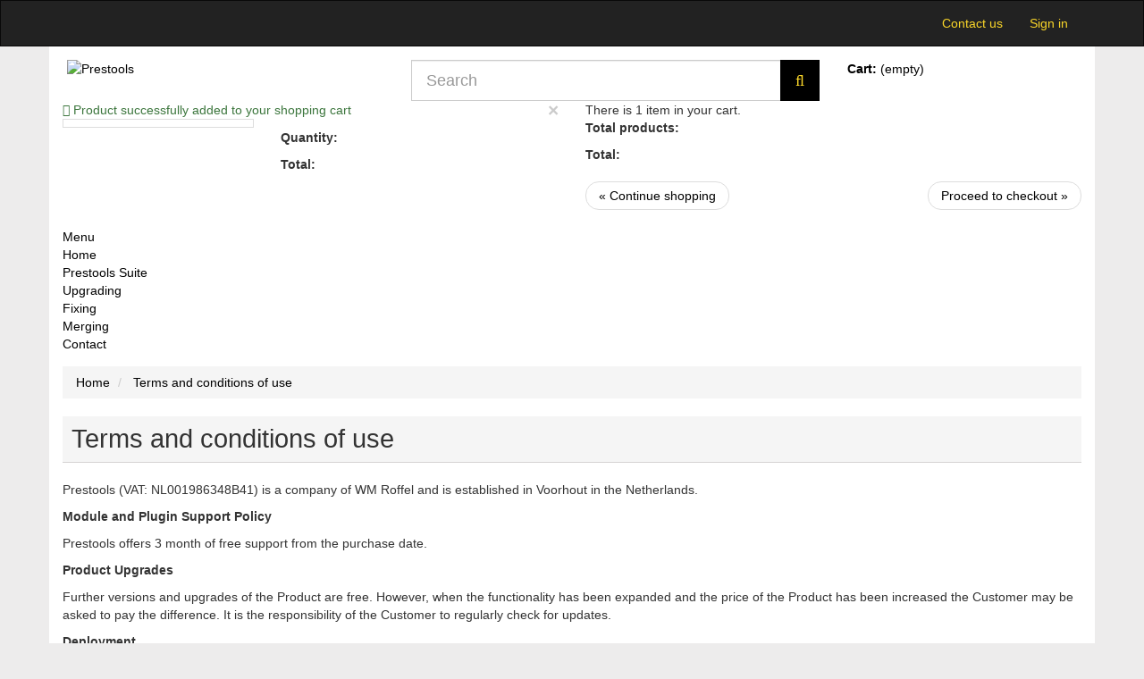

--- FILE ---
content_type: text/html; charset=utf-8
request_url: https://www.prestools.com/info/terms-and-conditions-of-use
body_size: 6108
content:
<!DOCTYPE HTML>
<!--[if lt IE 7]>
<html class="no-js lt-ie9 lt-ie8 lt-ie7"       lang="en-us" ><![endif]-->
<!--[if IE 7]>
<html class="no-js lt-ie9 lt-ie8 ie7"       lang="en-us" ><![endif]-->
<!--[if IE 8]>
<html class="no-js lt-ie9 ie8"       lang="en-us" ><![endif]-->
<!--[if gt IE 8]>
<html class="no-js ie9"  lang="en-us"
      ><![endif]-->
<html lang="en-us">
<head>
    <meta charset="utf-8">
    <title>Terms and conditions of use - Prestools</title>
            <meta name="description" content="Our terms and conditions of use">
                <meta name="keywords" content="conditions, terms, use, sell">
        <meta name="generator" content="thirty bees">
    <meta name="robots" content="noindex,follow">
    <meta name="viewport" content="width=device-width, minimum-scale=0.25, maximum-scale=5, initial-scale=1.0">
    <meta name="apple-mobile-web-app-capable" content="yes">
    <link rel="icon" type="image/vnd.microsoft.icon" href="/img/favicon.ico?1675116949">
    <link rel="shortcut icon" type="image/x-icon" href="/img/favicon.ico?1675116949">
                                        <link rel="stylesheet"
                      href="/themes/community-theme-default/css/global.css"
                      type="text/css"
                      media="all"
                >
                                                <link rel="stylesheet"
                      href="/themes/community-theme-default/css/autoload/compatibility.css"
                      type="text/css"
                      media="all"
                >
                                                <link rel="stylesheet"
                      href="/js/jquery/plugins/fancybox/jquery.fancybox.css"
                      type="text/css"
                      media="all"
                >
                                                <link rel="stylesheet"
                      href="/themes/community-theme-default/css/cms.css"
                      type="text/css"
                      media="all"
                >
                                                <link rel="stylesheet"
                      href="/themes/community-theme-default/css/modules/blockcart/blockcart.css"
                      type="text/css"
                      media="all"
                >
                                                <link rel="stylesheet"
                      href="/js/jquery/plugins/bxslider/jquery.bxslider.css"
                      type="text/css"
                      media="all"
                >
                                                <link rel="stylesheet"
                      href="/themes/community-theme-default/css/modules/blockcategories/blockcategories.css"
                      type="text/css"
                      media="all"
                >
                                                <link rel="stylesheet"
                      href="/themes/community-theme-default/css/modules/blockcontact/blockcontact.css"
                      type="text/css"
                      media="all"
                >
                                                <link rel="stylesheet"
                      href="/themes/community-theme-default/css/modules/blockmyaccountfooter/blockmyaccount.css"
                      type="text/css"
                      media="all"
                >
                                                <link rel="stylesheet"
                      href="/themes/community-theme-default/css/modules/blocknewproducts/blocknewproducts.css"
                      type="text/css"
                      media="all"
                >
                                                <link rel="stylesheet"
                      href="/themes/community-theme-default/css/modules/blocknewsletter/blocknewsletter.css"
                      type="text/css"
                      media="all"
                >
                                                <link rel="stylesheet"
                      href="/themes/community-theme-default/css/modules/blocksearch/blocksearch.css"
                      type="text/css"
                      media="all"
                >
                                                <link rel="stylesheet"
                      href="/js/jquery/plugins/autocomplete/jquery.autocomplete.css"
                      type="text/css"
                      media="all"
                >
                                                <link rel="stylesheet"
                      href="/themes/community-theme-default/css/modules/blocktags/blocktags.css"
                      type="text/css"
                      media="all"
                >
                                                <link rel="stylesheet"
                      href="/themes/community-theme-default/css/modules/blockuserinfo/blockuserinfo.css"
                      type="text/css"
                      media="all"
                >
                                                <link rel="stylesheet"
                      href="/themes/community-theme-default/css/modules/blockviewed/blockviewed.css"
                      type="text/css"
                      media="all"
                >
                                                <link rel="stylesheet"
                      href="/themes/community-theme-default/css/modules/themeconfigurator/hooks.css"
                      type="text/css"
                      media="all"
                >
                                                <link rel="stylesheet"
                      href="/modules/pm_advancedtopmenu/css/pm_advancedtopmenu_base.css"
                      type="text/css"
                      media="all"
                >
                                                <link rel="stylesheet"
                      href="/modules/pm_advancedtopmenu/css/pm_advancedtopmenu_global-1.css"
                      type="text/css"
                      media="all"
                >
                                                <link rel="stylesheet"
                      href="/modules/pm_advancedtopmenu/css/pm_advancedtopmenu_advanced-1.css"
                      type="text/css"
                      media="all"
                >
                                                <link rel="stylesheet"
                      href="/modules/paypal/views/css/paypal.css"
                      type="text/css"
                      media="all"
                >
                                                <link rel="stylesheet"
                      href="/modules/revws/views/css/revws-c948c493a92e49a64825d5e4536ebff1.css"
                      type="text/css"
                      media="all"
                >
                                                <link rel="stylesheet"
                      href="/modules/nocaptcharecaptcha/views/css/extra.css"
                      type="text/css"
                      media="all"
                >
                                    <script>
var CUSTOMIZE_TEXTFIELD = 1;
var FancyboxI18nClose = 'Close';
var FancyboxI18nNext = 'Next';
var FancyboxI18nPrev = 'Previous';
var ajax_allowed = true;
var ajaxsearch = true;
var baseDir = 'https://www.prestools.com/';
var baseUri = 'https://www.prestools.com/';
var blocksearch_type = 'top';
var contentOnly = false;
var currency = {"id":1,"id_lang":null,"id_shop":"1","id_shop_list":null,"force_id":false,"name":"Euro","iso_code":"EUR","iso_code_num":"978","sign":"\u20ac","blank":"1","conversion_rate":"1.000000","deleted":"0","format":"2","decimals":"1","decimal_places":"2","active":"1","prefix":"","suffix":" \u20ac"};
var currencyBlank = 1;
var currencyFormat = 2;
var currencyFormatters = [];
var currencyRate = 1;
var currencySign = '€';
var customizationIdMessage = 'Customization #';
var delete_txt = 'Delete';
var displayList = false;
var freeProductTranslation = 'Free!';
var freeShippingTranslation = 'Free shipping!';
var generated_date = 1769686113;
var hasDeliveryAddress = false;
var highDPI = false;
var id_lang = 1;
var img_dir = 'https://www.prestools.com/themes/community-theme-default/img/';
var instantsearch = false;
var isGuest = 0;
var isLogged = 0;
var isMobile = false;
var isRtl = 0;
var page_name = 'cms';
var placeholder_blocknewsletter = 'Enter your e-mail';
var priceDisplayMethod = 0;
var priceDisplayPrecision = '2';
var quickView = true;
var removingLinkText = 'remove this product from my cart';
var roundMode = 2;
var search_url = 'https://www.prestools.com/search';
var static_token = '7a7cc0ffd87a267ced784f8c43b538e5';
var toBeDetermined = 'To be determined';
var token = '4842ddd474d86571115ab9b78a5cd6c9';
var triggerToken = 'houZZefmcS1FYaRpFVEV';
var triggerUrl = 'https://www.prestools.com/index.php?controller=trigger&ts=1769686113';
var useLazyLoad = false;
var useWebp = false;
var usingSecureMode = true;
</script>

                    <script type="text/javascript" src="/js/jquery/jquery-1.11.0.min.js"></script>
                    <script type="text/javascript" src="/js/jquery/jquery-migrate-1.2.1.min.js"></script>
                    <script type="text/javascript" src="/js/jquery/plugins/jquery.easing.js"></script>
                    <script type="text/javascript" src="/js/tools.js"></script>
                    <script type="text/javascript" src="/themes/community-theme-default/js/global.js"></script>
                    <script type="text/javascript" src="/themes/community-theme-default/js/autoload/10-bootstrap.min.js"></script>
                    <script type="text/javascript" src="/themes/community-theme-default/js/autoload/11-modernizr.webp.min.js"></script>
                    <script type="text/javascript" src="/themes/community-theme-default/js/autoload/15-jquery.total-storage.min.js"></script>
                    <script type="text/javascript" src="/themes/community-theme-default/js/autoload/20-compatibility.js"></script>
                    <script type="text/javascript" src="/themes/community-theme-default/js/autoload/30-lozad.min.js"></script>
                    <script type="text/javascript" src="/themes/community-theme-default/js/autoload/31-lazyload.js"></script>
                    <script type="text/javascript" src="/themes/community-theme-default/js/autoload/url.min.js"></script>
                    <script type="text/javascript" src="/js/jquery/plugins/fancybox/jquery.fancybox.js"></script>
                    <script type="text/javascript" src="/js/trigger.js"></script>
                    <script type="text/javascript" src="/themes/community-theme-default/js/cms.js"></script>
                    <script type="text/javascript" src="/themes/community-theme-default/js/modules/blockcart/ajax-cart.js"></script>
                    <script type="text/javascript" src="/js/jquery/plugins/jquery.scrollTo.js"></script>
                    <script type="text/javascript" src="/js/jquery/plugins/jquery.serialScroll.js"></script>
                    <script type="text/javascript" src="/js/jquery/plugins/bxslider/jquery.bxslider.js"></script>
                    <script type="text/javascript" src="/themes/community-theme-default/js/tools/treeManagement.js"></script>
                    <script type="text/javascript" src="/themes/community-theme-default/js/modules/blocknewsletter/blocknewsletter.js"></script>
                    <script type="text/javascript" src="/js/jquery/plugins/autocomplete/jquery.autocomplete.js"></script>
                    <script type="text/javascript" src="/themes/community-theme-default/js/modules/blocksearch/blocksearch.js"></script>
                    <script type="text/javascript" src="/modules/pm_advancedtopmenu/js/pm_advancedtopmenu.js"></script>
                    <script type="text/javascript" src="/modules/ganalytics/views/js/GoogleAnalyticActionLib.js"></script>
                    <script type="text/javascript" src="/modules/revws/views/js/revws-bootstrap-1_3_0.js"></script>
                
<link rel="canonical" href="https://www.prestools.com/info/terms-and-conditions-of-use">
<link rel="alternate" hreflang="en-us" href="https://www.prestools.com/info/terms-and-conditions-of-use">
<link rel="alternate" hreflang="x-default" href="https://www.prestools.com/info/terms-and-conditions-of-use">	<!--[if lt IE 8]>
	<script type="text/javascript" src="https://www.prestools.com/modules/pm_advancedtopmenu/js/pm_advancedtopmenuiefix.js"></script>
	<![endif]-->
<!-- /MODULE PM_AdvancedTopMenu || Presta-Module.com --><script type="text/javascript" data-cookieconsent="statistics">
  
  (window.gaDevIds=window.gaDevIds||[]).push('xhHp2h');
  (function(i,s,o,g,r,a,m){i['GoogleAnalyticsObject']=r;i[r]=i[r]||function(){
  (i[r].q=i[r].q||[]).push(arguments)},i[r].l=1*new Date();a=s.createElement(o),
    m=s.getElementsByTagName(o)[0];a.async=1;a.src=g;m.parentNode.insertBefore(a,m)
  })(window,document,'script','https://www.google-analytics.com/analytics.js','ga');
  
  ga('create', 'UA-84505-2', 'auto');
    ga('require', 'ec');
      </script>

<script type="text/javascript" data-cookieconsent="statistics">
  window.gaIsTracking = false;
  ga(function() {
    window.gaIsTracking = true;
  });
  setTimeout(function(){
    if (! window.gaIsTracking) {
      $.ajax({
        type: 'post',
        data: "page="+location.pathname,
        url: 'https://www.prestools.com/module/ganalytics/track',
        success: function(data) {
        }
      })
    }
  }, 2500);

</script>

    <script type="text/javascript" data-keepinline>
      // Picture element HTML5 shiv
      document.createElement('picture');
    </script>
    <script src="/themes/community-theme-default/js/vendor/picturefill.min.js" data-keepinline async></script>
    <script src="/themes/community-theme-default/js/vendor/picturefill-mutation.min.js" data-keepinline async></script>

</head>
<body id="cms"        class="cms cms-3 cms-terms-and-conditions-of-use hide-left-column hide-right-column lang_en">




<header id="header">

        
    <nav class="navbar navbar-inverse">
        <div class="container">
            <div class="navbar-header">
                <button type="button" class="navbar-toggle collapsed" data-toggle="collapse"
                        data-target="#header-navbar" aria-expanded="false">
                    <span class="sr-only">Toggle navigation</span>
                    <span class="icon-bar"></span>
                    <span class="icon-bar"></span>
                    <span class="icon-bar"></span>
                </button>
            </div>

            <div class="collapse navbar-collapse" id="header-navbar">
                                                                                    <ul id="header-navbar-right-nav" class="nav navbar-nav navbar-right">
                         <li id="blockcontact-contact" class="blockcontact">
        <a href="https://www.prestools.com/contact-us"
           title="Contact us">
            Contact us
        </a>
    </li>

    
  <li id="blockuserinfo-login" class="blockuserinfo">
    <a class="login" href="https://www.prestools.com/my-account" rel="nofollow" title="Log in to your customer account">
      Sign in
    </a>
  </li>

                    </ul>
                            </div>
        </div>
    </nav>

    <div id="header-blocks" class="container">
        <div class="row">
            <div id="shop-logo" class="col-sm-4">
                <a href="https://www.prestools.com/"
                   title="Prestools">
                    <img class="img-responsive center-block" src="https://www.prestools.com/img/logo.jpg" alt="Prestools"
                         title="Prestools" width="350" height="99">
                </a>
            </div>
            <div id="search_block_top" class="col-sm-4 col-md-5" role="search">
  <form id="searchbox" method="get" action="//www.prestools.com/search" >
    <input type="hidden" name="controller" value="search">
    <input type="hidden" name="orderby" value="position">
    <input type="hidden" name="orderway" value="desc">
    <div class="input-group input-group-lg">
      <input class="form-control" type="search" id="search_query_top" name="search_query" placeholder="Search" value="" required aria-label="Search our site">
      <span class="input-group-btn">
        <button class="btn btn-primary" type="submit" name="submit_search" title="Search"><i class="icon icon-search"></i></button>
      </span>
    </div>
  </form>
</div>
<div class="col-sm-4 col-md-3">
    <div id="blockcart" class="shopping_cart">
    <a id="blockcart-header" href="https://www.prestools.com/quick-order" title="View my shopping cart" rel="nofollow">
  <b>Cart:</b>
  <span class="ajax_cart_quantity" style="display: none;">0</span>
  <span class="ajax_cart_product_txt" style="display: none;">Product</span>
  <span class="ajax_cart_product_txt_s" style="display: none;">Products</span>
  <span class="ajax_cart_total" style="display: none;">
      </span>
  <span class="ajax_cart_no_product">(empty)</span>
</a>
          <div id="blockcart-dropdown" class="cart_block" style="display: none;">
  <div class="cart_block_list">
    
    <p class="cart_block_no_products">
      No products
    </p>

    
    
    <div class="cart-prices">

      <div class="cart-prices-line"  style="display: none;">
        <span>Shipping</span>
        <span class="price cart_block_shipping_cost ajax_cart_shipping_cost">
                      To be determined                  </span>
      </div>

      
      
      <div class="cart-prices-line">
        <span>Total</span>
        <span class="price cart_block_total ajax_block_cart_total">0,00 €</span>
      </div>

      
    </div>

    <div class="cart-buttons">
      <a id="button_order_cart" class="btn btn-block btn-success" href="https://www.prestools.com/quick-order" title="Check out" rel="nofollow">
        Check out <i class="icon icon-angle-right"></i>
      </a>
    </div>

  </div>
</div>
      </div>
  </div>


  <div id="layer_cart">
  <div class="clearfix">

    <div class="layer_cart_product col-xs-12 col-md-6">

      <button type="button" class="close cross" title="Close window">&times;</button>

      <span class="text-success cart-title">
        <i class="icon icon-check"></i> Product successfully added to your shopping cart
      </span>

      <div class="row">
        <div class="col-xs-12 col-md-5">
          <div class="thumbnail layer_cart_img"></div>
        </div>
        <div class="col-xs-12 col-md-7">
          <div class="layer_cart_product_info">
            <span id="layer_cart_product_title" class="product-name"></span>
            <p id="layer_cart_product_attributes"></p>
            <p>
              <strong>Quantity:</strong>
              <span id="layer_cart_product_quantity"></span>
            </p>
            <p>
              <strong>Total:</strong>
              <span id="layer_cart_product_price"></span>
            </p>
          </div>
        </div>
      </div>

    </div>

    <div class="layer_cart_cart col-xs-12 col-md-6">

      <span class="title">
        <span class="ajax_cart_product_txt_s  unvisible">
          There are <span class="ajax_cart_quantity">0</span> items in your cart.
        </span>
        <span class="ajax_cart_product_txt ">
          There is 1 item in your cart.
        </span>
      </span>

      <p class="layer_cart_row">
        <strong>
          Total products:
                  </strong>
        <span class="ajax_block_products_total">
                  </span>
      </p>

      
      <p class="layer_cart_row">
        <strong class=" unvisible">
          Total shipping:&nbsp;        </strong>
        <span class="ajax_cart_shipping_cost unvisible">
                      To be determined                  </span>
      </p>

      
      <p class="layer_cart_row">
        <strong>
          Total:
                  </strong>
        <span class="ajax_block_cart_total">
                  </span>
      </p>

      <div class="button-container">
        <nav>
          <ul class="pager">
            <li class="previous">
              <a href="#" class="continue">&laquo; Continue shopping</a>
            </li>
            <li class="next">
              <a href="https://www.prestools.com/quick-order" title="Proceed to checkout" rel="nofollow">
                Proceed to checkout &raquo;
              </a>
            </li>
          </ul>
        </nav>
      </div>

    </div>
  </div>
  <div class="crossseling"></div>
</div>

<div class="layer_cart_overlay"></div>

<!-- MODULE PM_AdvancedTopMenu || Presta-Module.com -->
</div><div class="clear"></div><div id="adtm_menu">
<div id="adtm_menu_inner" class="clearfix">
<ul id="menu">
	<li class="li-niveau1 advtm_menu_toggle">
		<a class="a-niveau1 adtm_toggle_menu_button"><span class="advtm_menu_span adtm_toggle_menu_button_text">Menu</span></a>
	</li>
<li class="li-niveau1 advtm_menu_8 "><a href="/" title="Home"  class=" a-niveau1"><span class="advtm_menu_span advtm_menu_span_8">Home</span></a></li>
<li class="li-niveau1 advtm_menu_5 "><a href="" title=""  class=" a-niveau1"><span class="advtm_menu_span advtm_menu_span_5"></span></a></li>
<li class="li-niveau1 advtm_menu_2 "><a href="https://www.prestools.com/prestools-suite-plugins" title="Prestools Suite"  class=" a-niveau1"><span class="advtm_menu_span advtm_menu_span_2">Prestools Suite</span></a></li>
<li class="li-niveau1 advtm_menu_4 "><a href="https://www.prestools.com/upgrading" title="Upgrading"  class=" a-niveau1"><span class="advtm_menu_span advtm_menu_span_4">Upgrading</span></a></li>
<li class="li-niveau1 advtm_menu_6 "><a href="https://www.prestools.com/fixing" title="Fixing"  class=" a-niveau1"><span class="advtm_menu_span advtm_menu_span_6">Fixing</span></a></li>
<li class="li-niveau1 advtm_menu_7 "><a href="https://www.prestools.com/merging" title="Merging"  class=" a-niveau1"><span class="advtm_menu_span advtm_menu_span_7">Merging</span></a></li>
<li class="li-niveau1 advtm_menu_3 "><a href="https://www.prestools.com/contact-us" title="Contact"  class=" a-niveau1"><span class="advtm_menu_span advtm_menu_span_3">Contact</span></a></li>
</ul>
</div>
</div>
<div><!-- /MODULE PM_AdvancedTopMenu || Presta-Module.com -->        </div>
    </div>

</header>

<div id="columns" class="container">
            
          
            
<ol class="breadcrumb" itemscope itemtype="http://schema.org/BreadcrumbList">
  <li itemprop="itemListElement" itemscope itemtype="http://schema.org/ListItem">
    <a href="https://www.prestools.com/" title="Home Page" itemprop="item">
      <span itemprop="name">Home</span>
    </a>
    <meta itemprop="position" content="1">
  </li>
            <li itemprop="itemListElement" itemscope itemtype="http://schema.org/ListItem">
                  <a href="#" title="Terms and conditions of use" itemprop="item">
            <span itemprop="name">Terms and conditions of use</span>
          </a>
                <meta itemprop="position" content="2">
      </li>
      </ol>

                <div class="row">
                        <main id="center_column" class="col-xs-12 col-sm-12">
            
  
  <article>
          <h1 class="page-heading">Terms and conditions of use</h1>
        <div class="cms-content rte"><p>Prestools (VAT: NL001986348B41) is a company of WM Roffel and is established in Voorhout in the Netherlands.</p>
<p><strong>Module and Plugin Support Policy</strong></p>
<p>Prestools offers 3 month of free support from the purchase date. </p>
<p><strong>Product Upgrades</strong></p>
<p>Further versions and upgrades of the Product are free. However, when the functionality has been expanded and the price of the Product has been increased the Customer may be asked to pay the difference. It is the responsibility of the Customer to regularly check for updates.</p>
<p><strong>Deployment</strong></p>
<p>By buying a license for software you buy the right to use it on one Prestashop installation - that may consist of more than one shop in a multishop configuration. In addition you may use it on test installations that do not sell products.</p>
<p><strong>Product Bug-fixing</strong></p>
<p>Prestools aims for perfection and sees bug reports and suggestions for improvement from Customers as a contribution to that. </p>
<p><strong>Refunds</strong></p>
<p>Customer may demand a refund for any Prestools module or plugin within a 30-day period from the date of purchase. Any clarification of Customer's refund claim within the 30-days period is optional. Prestools may check the compliance of all License information before resolving the money refund issue.</p>
<p>Refunds of money charged for custom service shall not be issued.</p>
<p><strong>Confidentiality</strong></p>
<p>Each party agrees that it shall not disclose to any third party any information concerning the customers, trade secrets, methods, processes or procedures or any other confidential, financial or business information of the other party which it learns during the course of its performance of this Agreement without the prior written consent of such other party. This obligation shall survive the cancellation or other termination of this Agreement or License.</p>
<p>Prestools modules contain trade secrets and proprietary know-how that belong to Prestools and it is being made available to License in strict confidence.</p>
<p>If you have any questions concerning Prestools products or services, please do not hesitate to contact us.</p></div>
  </article>


      </main>        </div>  </div>
  <footer id="footer">

          <div class="container">
        <div class="row"><section id="blocknewsletter" class="col-xs-12 col-sm-3">
  <h2 class="footer-title section-footer-title">Newsletter</h2>
  <form action="//www.prestools.com/" method="post">
    <div class="form-group" >
      <div class="input-group">
        <input class="form-control" id="newsletter-input" type="email" name="email" size="18" value="Enter your e-mail" aria-label="Email Address">
        <span class="input-group-btn">
          <button type="submit" name="submitNewsletter" class="btn btn-primary" aria-label="Sign up">
            <i class="icon icon-chevron-right"></i>
          </button>
        </span>
      </div>
      <input type="hidden" name="action" value="0" />
          </div>
  </form>
  
</section>

    <section id="blockcms-footer" class="blockcms-block col-xs-12 col-sm-3">
        <h2 class="footer-title title_block section-title-footer">Information</h2>
        <nav>
            <ul class="list-unstyled">
                                                                                                    <li>

                        <a href="https://www.prestools.com/contact-us"
                           title="Contact us">
                            Contact us
                        </a>

                    </li>
                                                                            <li>

                            <a href="https://www.prestools.com/info/terms-and-conditions-of-use"
                               title="Terms and conditions of use">
                                Terms and conditions of use
                            </a>

                        </li>
                                                                                <li>

                            <a href="https://www.prestools.com/info/other-prestashop-module-sellers"
                               title="Other Prestashop module sellers">
                                Other Prestashop module sellers
                            </a>

                        </li>
                                                                                <li>

                            <a href="https://www.prestools.com/info/prestools-prestashop-upgrade-and-rescue-service"
                               title="Upgrade and Rescue Service">
                                Upgrade and Rescue Service
                            </a>

                        </li>
                                                                        <li>

                        <a href="https://www.prestools.com/sitemap"
                           title="Sitemap">
                            Sitemap
                        </a>

                    </li>
                            </ul>
        </nav>
            </section>
<section id="blockmyaccountfooter" class="col-xs-12 col-sm-3">
  <h2 class="footer-title section-title-footer">My account</h2>
  <ul class="list-unstyled">
    <li>
      <a href="https://www.prestools.com/my-account" title="Manage my customer account" rel="nofollow">
        My account
      </a>
    </li>
    <li>
      <a href="https://www.prestools.com/order-history" title="My orders" rel="nofollow">
        My orders
      </a>
    </li>
        <li>
      <a href="https://www.prestools.com/order-slip" title="My credit slips" rel="nofollow">
        My credit slips
      </a>
    </li>
    <li>
      <a href="https://www.prestools.com/addresses" title="My addresses" rel="nofollow">
        My addresses
      </a>
    </li>
    <li>
      <a href="https://www.prestools.com/identity" title="Manage my personal information" rel="nofollow">
        My personal info
      </a>
    </li>
          <li>
        <a href="https://www.prestools.com/discount" title="My vouchers" rel="nofollow">
          My vouchers
        </a>
      </li>
        
      </ul>
</section>
<section id="blockcontactinfos" class="col-xs-12 col-sm-3">
  <h2 class="footer-title section-title-footer">Store Information</h2>
  <address>
    <ul class="list-unstyled">
              <li>
          <b>Prestools</b>
        </li>
                          <li>
          <i class="icon icon-phone"></i>
          <a href="tel:+31683458872">+31683458872</a>
        </li>
                    <li>
          <i class="icon icon-envelope-alt"></i>
          <a href="&#109;&#97;&#105;&#108;&#116;&#111;&#58;%69%6e%66%6f@%70%72%65%73%74%6f%6f%6c%73.%63%6f%6d" >&#x69;&#x6e;&#x66;&#x6f;&#x40;&#x70;&#x72;&#x65;&#x73;&#x74;&#x6f;&#x6f;&#x6c;&#x73;&#x2e;&#x63;&#x6f;&#x6d;</a>
        </li>
          </ul>
  </address>
</section>
<script type="text/javascript">ga('send', 'pageview');</script></div>
      </div>
    
          <div id="copyright-footer" role="contentinfo">
        &copy; Prestools 2023
      </div>
    
  </footer>
</body></html>

--- FILE ---
content_type: text/plain
request_url: https://www.google-analytics.com/j/collect?v=1&_v=j102&a=2085992028&t=pageview&_s=1&dl=https%3A%2F%2Fwww.prestools.com%2Finfo%2Fterms-and-conditions-of-use&ul=en-us%40posix&dt=Terms%20and%20conditions%20of%20use%20-%20Prestools&sr=1280x720&vp=1280x720&_u=aGBAAEIJAAAAACAMI~&jid=489196054&gjid=1031720376&cid=820639259.1769686117&tid=UA-84505-2&_gid=1647888915.1769686117&_r=1&_slc=1&did=xhHp2h&z=873071546
body_size: -451
content:
2,cG-QTZ8B2EBR0